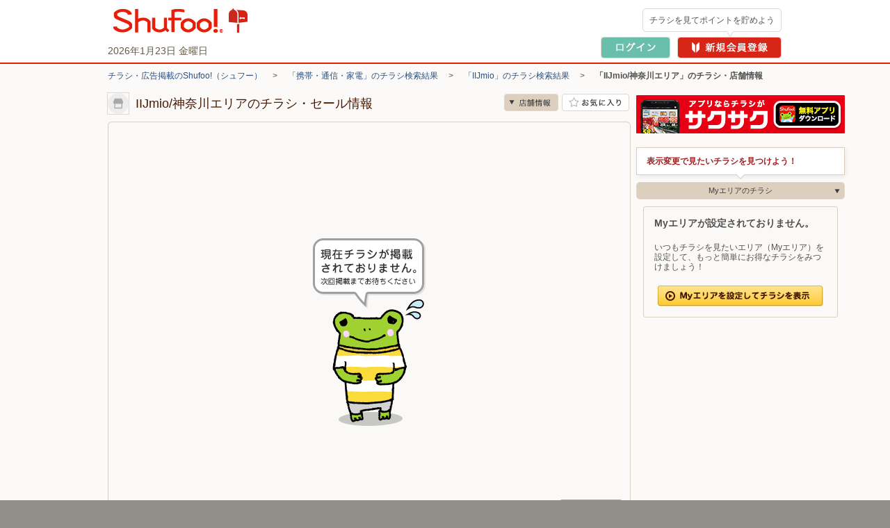

--- FILE ---
content_type: text/plain;charset=UTF-8
request_url: https://www.shufoo.net/t/deliverychirashi/servertime.php?=266&_=1769149433543
body_size: -23
content:
20260123152353


--- FILE ---
content_type: application/javascript
request_url: https://www.shufoo.net/site/chirashi_viewer_js/js/jquery.exresize-latest.js?ver=20260121
body_size: 3389
content:
/*
 * 	exResize 0.2.0 - jQuery plugin
 *	written by Cyokodog	
 *
 *	Copyright (c) 2015 Cyokodog (http://d.hatena.ne.jp/cyokodog/)
 *	Dual licensed under the MIT (MIT-LICENSE.txt)
 *	and GPL (GPL-LICENSE.txt) licenses.
 *
 *	Built for jQuery library
 *	http://jquery.com
 *
 */
(function($){
	var API = function(api){
		var api = $(api),api0 = api[0];
		for(var name in api0)
			(function(name){
				if($.isFunction( api0[name] ))
					api[ name ] = (/^get[^a-z]/.test(name)) ?
						function(){
							return api0[name].apply(api0,arguments);
						} : 
						function(){
							var arg = arguments;
							api.each(function(idx){
								var apix = api[idx];
								apix[name].apply(apix,arg);
							})
							return api;
						}
			})(name);
		return api;
	}

	$.ex = $.ex || {};
	$.ex.resize = function(idx , targets , option){
		if ($.isFunction(option)) {
			option = {callback : option};
		}
		var o = this,
		c = o.config = $.extend({} , $.ex.resize.defaults , option);
		c.targets = targets;
		c.target = c.watchTarget = c.targets.eq(idx);
		c.index = idx;

		//c.oldBrowser = $.browser.msie && ($.browser.version < 8.0 || !$.boxModel);
		c.oldBrowser = typeof window.addEventListener == "undefined" && typeof document.querySelectorAll == "undefined";

		c.key = { height : '', width : ''};
		if (c.contentsWatch) {
			o._createContentsWrapper();
		}
		c.currentSize = c.newSize = o.getSize();
		if (c.resizeWatch) o._resizeWatch();
	}
	$.extend($.ex.resize.prototype, {
		_createContentsWrapper : function(){
			var o = this, c = o.config;
			var style = c.oldBrowser ? 'zoom:1;display:inline' : 'display:inline-block';
			c.watchTarget = c.target.wrapInner('<div style="' + style + ';width:' + c.target.css('width') + '"/>').children();
			return o;
		},
		_resizeWatch : function(){
			var o = this, c = o.config;
			setTimeout(function(){
				if (c.contentsWatch) {
					if (c.watchTarget.prev().size() > 0 || c.watchTarget.next().size() > 0 || c.watchTarget.parent().get(0) != c.target.get(0)) {
						c.watchTarget.replaceWith(c.watchTarget.get(0).childNodes);
						o._createContentsWrapper();
					}
				}
				if (o._isResize()) {
					c.currentSize = c.newSize;
					c.callback.call(c.watchTarget.get(0),o);
				}
				o._resizeWatch();
			},c.resizeWatch);
		},
		_isResize : function () {
			var o = this, c = o.config;
			var ret = false;
			c.newSize = o.getSize();
			for (var i in c.key) {
				ret = ret || (c.newSize[i] != c.currentSize[i]);
			}
			return ret;
		},
		getTargets : function(){
			return this.config.targets;
		},
		getTarget : function(){
			return this.config.target;
		},
		getSize : function () {
			var o = this, c = o.config;
			if (c.contentsWatch) c.watchTarget.css('width','auto');
			var ret = {};
			for (var i in c.key) {
				ret[i] = c.watchTarget[i]();
			}
			if (c.contentsWatch) c.watchTarget.css('width',c.target.css('width'));
			return ret;
		}
	});
	$.ex.resize.defaults = {
		contentsWatch : false,
		resizeWatch : 100,
		callback : function(){}
	}
	$.fn.exResize = function(option){
		var targets = this,api = [];
		targets.each(function(idx) {
			var target = targets.eq(idx);
			var obj = target.data('ex-resize') || new $.ex.resize( idx , targets , option);
			api.push(obj);
			target.data('ex-resize',obj);
		});
		return option && option.api ? API(api) : targets;
	}
})(jQuery);